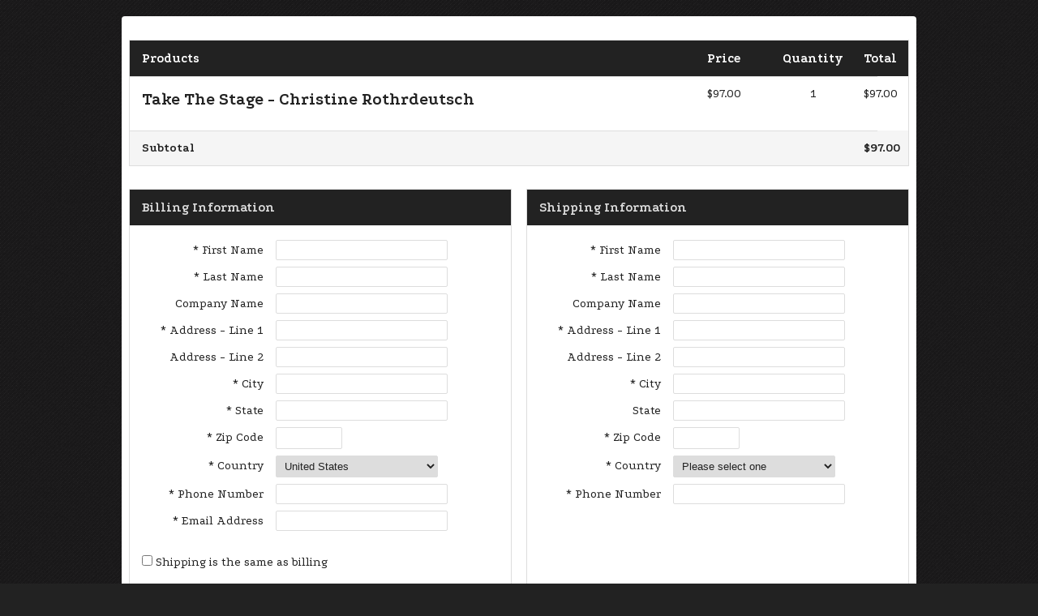

--- FILE ---
content_type: text/css;charset=UTF-8
request_url: https://helpmorepeople.infusionsoft.app/css/ecomm/shoppingcart/cssSnippet.jsp?styleThemeId=77&cssToLoad=appearance
body_size: 1389
content:
                                
/* Layout: One Column
Theme: Graphite

Appearance.css contains the costmetic properties for your order 
form, such as fonts, colors, background images and borders.

NOTE: There are additional classes that are not listed here 
because they currently have no attributes. You can locate 
these by downloading and using Firebug.
===============================================================*/

@import url(https://fonts.googleapis.com/css?family=Podkova:400,700);
@import url(https://fonts.googleapis.com/css?family=Doppio+One);

body {
	font: 15px/1.5 Podkova, Rockwell, Helvetica, sans-serif;
	color: #ddd;
	background-color: #222;
    background-image: url(/resources/styledcart/images/graphite/one-column/order-form/graphite-bgr.png);
	}

td {
	font: 15px/1.5 Podkova, Rockwell, Helvetica, sans-serif;
    color: #222;
	}

img, img a {
    border: 0 none;
	}

#wrapper {
    /* Wraps around everything and sets the total width of the order form */
    background-color: #fff;
    border-radius: 4px;
    -moz-border-radius: 4px;
    -webkit-border-radius: 4px;
    }



/* PRODUCT GRID
===============================================================*/

.priceBold {
	/* Price subtotal on bottom right of product grid */
	font-weight: bold;
	}

.discountedPrice {
	text-decoration: line-through;
	}

.totalPrice {
	/* Subtotal label on bottom left of product grid */
	font-weight: bold;
	}

.optionChosen {
	font-style: italic;
	color: #999;
	font-size: 14px;
	}

.updateCart {
	/* Link to update quantity */
	font-size: 10px;
	}

.promoField {
    /* Text fields for promo code */
	border: 1px solid #ddd;
	border-radius: 2px;
	-moz-border-radius: 2px;
	-webkit-border-radius: 2px;
    font-size: 13px;
	}



/* FORMS
===============================================================*/

.checkout, .checkoutShort, .checkoutShortest, .checkoutBottom, .checkoutTop, .qtyField, .optionsDrop  {
	/* Form fields used in checkout forms */
	border: 1px solid #ddd;
	border-radius: 2px;
	-moz-border-radius: 2px;
	-webkit-border-radius: 2px;
    font-size: 13px;
	color: #222;
	}

.checkoutDone, .checkoutTopDone, .checkoutBottomDone {
	/* Form fields used on confirmation page */
    font-size: 13px;
	color: #222;
	}

.viewCart, .shippingTable, .billingTable, .paymentMethodTable, .shipMethodTable, .payplanTable, .orderSummary {
	outline: 1px solid  #ddd;
    border-collapse: collapse;
	}
	
.viewCart th, .viewCartShort th, .payPlan th, .summaryCart th, .shippingInfo th, .billingInfo th, .billingTable th, .shippingTable th, .paymentInfo th, .signinTable th, .paymentMethodTable th, .shipMethodTable th, .payplanTable th, .orderSummary th {
	background: #222;
    font-size: 16px;
    }

.viewCart td, .viewCartShort td, .payPlan td, .summaryCart td, .shippingInfo td, .billingInfo td, .paymentInfo td, .orderSummary td {
	border-top: 1px solid  #ddd;
	}

.viewCart tr {
  color: #fff;
}

.subtotal {
	background-color: #f5f5f5;
	font-weight: bold;
	}

.cartDiscount {
    /* Discount text */
	color: #d44;
    }

.paymentDate, .paymentAmount, .financeDate, .financeAmount { /* Shown in payplan pay schedule box */
	font-size: 12px;
	}

.payplanSummaryHeader { /* Header for payplan pay schedule box */
	font-size: 12px;
	font-weight: bold;
	}



/* UPSELLS
===============================================================*/

#upsellContainer {
    overflow: hidden;
	}

.upsell {
	background-color: #fcfbe9;
	border: 1px solid #f1edb4;
    color: #222;
	}

.upsellRegPrice {
	font-style: italic;
	}

.upsellPrice {
	color: #ff0000;
	}
	
.upsell img {
	border: 1px solid #ddd;
	}



/* TYPOGRAPHY
===============================================================*/

h1 {
    /* Used for product names */
	font-size: 21px;
	}

h2 {
    /* Used for upsell product names */
    font-size: 16px;
    }

h3 {
    /* Used for upsell headline */
    font-size: 16px;
    color: #222;
    }



/* LINKS AND BUTTONS
===============================================================*/

a {
	color: #1675a2;
	}

a:hover {
	color: #1675a2;
	}

.codeButton, .continueButton, .upsellButton  {
	display: inline-block;
	outline: none;
	cursor: pointer;
	text-align: center;
	text-decoration: none;
	font-size: 15px;
	color: #fff;
	text-shadow: 0 1px 1px rgba(0,0,0,.3);
	-webkit-border-radius: 4px; 
	-moz-border-radius: 4px;
	border-radius: 4px;
	-webkit-box-shadow: 0 1px 2px rgba(0,0,0,.2);
	-moz-box-shadow: 0 1px 2px rgba(0,0,0,.2);
	box-shadow: 0 1px 2px rgba(0,0,0,.2);
	border: solid 1px #666;
	background: #444;
	background: -webkit-gradient(linear, left top, left bottom, from(#777777), to(#444444));
	background: -moz-linear-gradient(top,  #777777,  #444444);
	filter:  progid:DXImageTransform.Microsoft.gradient(startColorstr='#777777', endColorstr='#444444');
    font-family: 'Doppio One';
    }
	
.codeButton:hover, .continueButton:hover, .upsellButton:hover {
	color: #fff;
    background: #444;
	background: -webkit-gradient(linear, left top, left bottom, from(#888888), to(#555555));
	background: -moz-linear-gradient(top,  #888888,  #555555);
	filter:  progid:DXImageTransform.Microsoft.gradient(startColorstr='#888888', endColorstr='#555555');
	text-decoration: none;
	}



/* MISC
===============================================================*/

.errorMessage {
	color: #d44;
	}



--- FILE ---
content_type: text/css;charset=UTF-8
request_url: https://helpmorepeople.infusionsoft.app/css/ecomm/shoppingcart/cssSnippet.jsp?styleThemeId=77&cssToLoad=layout
body_size: 2162
content:
                                        
/* Layout: One Column
Theme: Graphite

Layout.css contains the layout properties for your order form, 
including width, height, margin, padding, position, float, 
display and text-align.

NOTE: There are additional classes that are not listed here 
because they currently have no attributes. You can locate 
these by downloading and using Firebug.
===============================================================*/

* {
    margin: 0;
    padding: 0;
}

#wrapper {
    /* Wraps around everything and sets the total width of the order form */
    position: relative;
    width: 960px;
    margin: 20px auto 40px auto;
    padding: 10px 10px 60px 10px;
}

#header {
    /* The top area that contains your banner or logo */
    width: 960px;
}

#content {
    /* Content wrapper */
    position: relative;
    width: 960px;
    margin: 0 auto;
}

#customHeader {
  color: #333;
}


/* PRODUCT GRID
===============================================================*/

.productImage {
    /* Image in the product grid */
    margin: 8px 0 10px 0;
    border: 1px solid #eee;
}

.price {
    /* Price in the right column of the product grid */
    display: block;
}

.productDescription {
    /* Paragraph for short product description */
    margin-bottom: 13px;
}

.optionsDrop {
    /* Dropdown for product options */
    padding: 4px 4px 4px 6px;
    margin-bottom: 13px;
    width: 200px;
}

.subscriptionPlan {
    display: block;
}

.qtyField {
    /* Quantity field in product grid */
    padding: 4px 4px 4px 6px;
    width: 30px;
    display: block;
    text-align: right;
    margin: 0 auto;
    margin-bottom: 5px;
}



/* HTML AREAS (Insert custom HTML by going to the HTML area tab)
===============================================================*/

#topCustomHTML {
    /* HTML area below header image. */
    width: 860px;
    padding: 20px;
}

#middleCustomHTML {
    /* HTML area below product grid. */
    margin: 35px 0 60px 0;
    clear: both;
}

#bottomCustomHTML {
    /* This is your footer. */
    width: 960px;
    margin: 40px auto 20px auto;
    padding: 15px;
    text-align: center;
    clear: both;
}

.desc {
  padding: 0 30px;
}

.desc ul {
  padding: 0 15px;
}

/* FORMS
===============================================================*/

input {
    margin: 0 0 7px 0;
}

.paymentLabel {
    /* Labels for payment method table */
    display: block;
}

.choosePlan {
    /* Radio buttons used to choose pay plan or shipping option */
    margin-right: 5px;
}



/* Form fields and labels
---------------------------------------------*/

.checkout, .checkoutDone {
    /* Form fields used in checkout forms */
    padding: 4px 4px 4px 6px;
    margin: 0;
    width: 200px;
}

.checkoutBottom, .checkoutBottomDone {
    /* Provides bottom padding for last form field in a form */
    padding: 4px 4px 4px 6px;
    margin: 0 0 20px 0;
    width: 200px;
}

.checkoutTop, .checkoutTopDone {
    /* Provides top padding for first form field in a form */
    padding: 4px 4px 4px 6px;
    margin: 10px 0 0 0;
    width: 200px;
}

.checkoutLabel {
    /* Checkout form label */
    padding: 0 0 -3px 0;
    margin: 0 0 -3px 0;
}

.checkoutShort, .promoField {
    /* Smaller form field */
    padding: 4px;
    margin: 0;
    width: 125px;
}

.promoLabel {
    padding-top: 3px;
}

.checkoutShortest {
    /* Even smaller form field */
    padding: 5px;
    margin: 0;
    width: 70px;
}

.addressTableInfo {
    margin-bottom: 0px;
}

.paymentIcon {
    /* Credit card, pay pal and check icons in payment information table */
    margin: 0 7px -5px 4px;
}



/* Tables
---------------------------------------------*/

.viewCart {
    width: 100%;
    border-collapse: collapse;
    margin: 20px 0 30px 0;
    float: left;
    border-radius: 4px;
}

.viewCart th, .billingTable th, .shippingTable th, .shipMethodTable th, .paymentMethodTable th, .payplanTable th, .orderSummary th {
    padding: 10px 10px 10px 15px;
    text-align: left;
}

.viewCart td, .shipMethodTable td, .paymentMethodTable td, .payplanTable td, .orderSummary td {
    padding: 10px 10px 10px 15px;
    vertical-align: top;
}

.billingTable td, .shippingTable td {
    padding: 8px 0 0 15px;
    vertical-align: top;
}

.billingTable {
    /* Table for entering billing address */
    width: 470px;
    border-collapse: collapse;
    margin: 0 20px 20px 0;
    text-align: left;
    float: left;
    height: 500px;
}

.shippingTable {
    /* Table for entering shipping address */
    width: 470px;
    border-collapse: collapse;
    margin: 0 0 20px 0;
    text-align: left;
    float: right;
    height: 500px;
}

.orderSummary {
    /* Table for order form summary */
    position: relative;
    width: 470px;
    border-collapse: collapse;
    margin-bottom: 20px;
    text-align: left;
    float: right;
    clear: right;
}

.shipMethodTable {
    /* Table for shipping options */
    width: 470px;
    border-collapse: collapse;
    margin-bottom: 20px;
    margin-right: 20px;
    text-align: left;
    float: left;
    clear: left;
}

.payplanTable {
    /* Table for choosing pay plan */
    width: 470px;
    border-collapse: collapse;
    margin-bottom: 20px;
    text-align: left;
    float: left;
}

#shipPaymentContainer {
    width: 470px;
    float: left;
}

.tableOption { /**/
    /* Paragraph for shipping or pay plan option */
    margin: 0 0 11px 0;
}

.payplanSummary { /* Box that shows payment schedule for payment plan */
    background-color: #fff;
    width: 200px;
    margin: -12px 0 15px 0;
}

.paymentDate { /* Date shown in .paypanSummary box */
    width: 100px;
    display: inline-block;
    border-bottom: 1px dashed #ddd;
}

.paymentAmount { /* Payment amount shown in .paypanSummary box */
    width: 65px;
    text-align: right;
    display: inline-block;
    border-bottom: 1px dashed #ddd;
}

.financeDate { /* Finance charge label shown in .paypanSummary box */
    color: #777;
    font-style: italic;
    width: 100px;
    display: inline-block;
}

.financeAmount { /* Finance charge amount shown in .paypanSummary box */
    color: #777;
    font-style: italic;
    width: 65px;
    text-align: right;
    display: inline-block;
}

.promoCode {
    /* Table for promo code field */
    width: 453px;
    border-collapse: collapse;
    margin-left: 15px;
}

.promoCode td {
    height: 30px;
}

.paymentMethodTable {
    /* Table for entering payment method */
    width: 100%;
    border-collapse: collapse;
    margin: 40px 0 20px 0;
    text-align: left;
    float: right;
}

td.pay1 {
    /* First column in .paymentMethodTable */
    width: 220px;
    padding-bottom: 20px;
}

td.pay2 {
    /* First column in .paymentMethodTable */
    width: 231px;
    padding-bottom: 20px;
}

td.pay3 {
    /* First column in .paymentMethodTable */
    width: 186px;
    padding-bottom: 20px;
}

td.pay4 {
    /* First column in .paymentMethodTable */
    width: 314px;
    padding-bottom: 20px;
}

td.rightAlign {
    text-align: right;
    vertical-align: top;
    padding-top: 10px;
    height: 20px;
}

th.rightAlign {
    text-align: right;
}

th.rightAlignTop {
    text-align: right;
    vertical-align: top;
    padding-top: 20px;
    width: 150px;
}

td.rightAlignTop {
    text-align: right;
    padding-top: 20px;
    width: 150px;
    height: 20px;
}

td.rightAlignBottom {
    text-align: right;
    vertical-align: top;
    padding: 10px 10px 20px 0;
    width: 150px;
}

th.leftAlign {
    text-align: left;
    height: 15px;
}

td.leftAlign {
    text-align: left;
}

td.centerAlign, th.centerAlign {
    text-align: center;
}

td .rightCell {
    text-align: right;
}

.productCell {
    width: 80%; !important
}

.qtyCell {
    width: 10%; !important
}

.priceCell {
    width: 10%; !important
}

.checkoutLinks {
    /* Container for 'Checkout' and 'Continue Shopping' buttons */
    width: 300px;
    height: 30px;
    margin: 0 0 40px 0;
    text-align: right;
    float: right;
    clear: both;
}



/* UPSELLS
===============================================================*/

#upsellContainer {
    /* Contains all upsells */
    width: 960px;
    margin-bottom: 60px;
    clear: both;
}

.upsell {
    /* Box that contains single upsell */
    width: 283px;
    float: left;
    margin: 0 10px 20px 0;
    padding: 10px 10px 12px 15px;
}

.upsellImage {
    float: left;
    margin: 6px 15px 0 0;
}

.upsellItem {
    /* Product name */
    font-weight: bold;
    margin-right: 10px;
}

.upsellAdd {
    /* Add to cart button for upsells */
    float: right;
    margin: 7px 7px 0 0;
}

.upsellPrice {
    margin-left: 9px;
}



/* TYPOGRAPHY
===============================================================*/

h1 {
    /* Used for product names */
    margin: 2px 0 2px 0;
}

h2 {
    /* Used for upsell product names */
    margin-right: 10px;
    display: inline;
}

#upsellContainer h2 {
    /* Used for upsell product names */
    margin: 5px 12px 0 0;
    display: inline-block;
}

h3 {
    /* Used for upsell headline */
    margin: 0 0 5px 0;
    padding-bottom: 3px;
}



/* LINKS AND BUTTONS
===============================================================*/

a {
    text-decoration: none;
}

a:hover {
    text-decoration: underline;
}

.codeButton, .continueButton {
    padding: 3px 15px 4px 15px;
    margin: 0 0 0 15px;
    cursor: pointer;
}

.upsellButton {
    margin: 0 0 0 1px;
    padding: 1px 8px 4px 8px;
    cursor: pointer;
}    
/* PAYPAL SMARTBUTTONS===============================================================*/.checkoutButtonList { /* Container for the checkout links and PayPal smart payment buttons, if the smart payment buttons are present */ float: right; clear: both; padding-right: 30px;}.checkoutPaypalSmartPaymentButtons { /* Container for the PayPal smart payment buttons */ float: right; clear: both;}.payPalOption td { /* PayPal option in the Payment Information */ width: 220px;}.payPalOption td div { /* Container for the PayPal smart payment buttons in the PayPal option in the Payment Information */ clear: both; float: left;}#payPalButtons { /* PayPal initial order form page when multiple payment option */ background-color: #ffffff; padding: 16px;}#payPalOptionButtons { /* Container for the PayPal smart payment buttons */ float: right; clear: both; width: 220px;}
